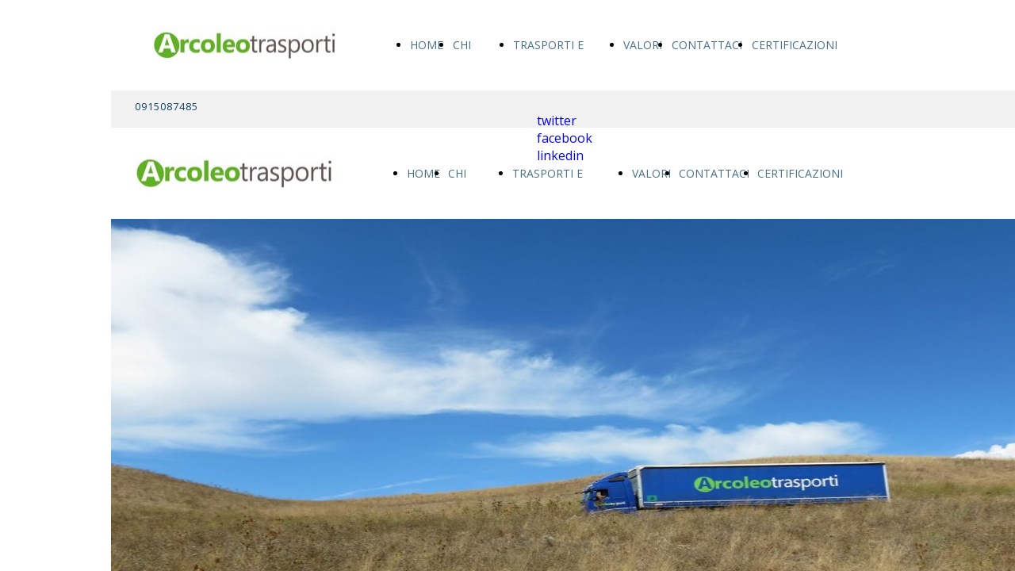

--- FILE ---
content_type: text/html; charset=UTF-8
request_url: https://arcoleotrasporti.com/
body_size: 6475
content:
<!doctype html><html lang="it"> <head><title>Arcoleo trasporti - arcoleotrasporti</title><meta name="description" content="Trasporti Sicilia" /><meta charset="utf-8" /><link rel="preconnect" href="https://static.supersite.aruba.it" crossorigin><link rel="dns-prefetch" href="https://static.supersite.aruba.it/"><link rel="preconnect" href="https://files.supersite.aruba.it"><meta property="og:title" content="Arcoleo trasporti - arcoleotrasporti"/><meta property="og:description" content="Trasporti Sicilia" /><meta name="fragment" content="!"/><meta property="og:site_name" content="arcoleotrasporti"><meta property="og:url" content="https://arcoleotrasporti.com/it/home"/> <meta name="twitter:title" content="Arcoleo trasporti - arcoleotrasporti"/> <meta name="twitter:description" content="Trasporti Sicilia" /> <meta name="robots" content="all" /><meta name="revisit-after" content="10 days" /><meta name="viewport" content="width=1024" /><link rel="stylesheet" href="//editor.supersite.aruba.it/css/animations.css?v=444" /><style>.style_000000001{font-size:14px;font-family:Roboto; color:rgb(119,119,119);} .style_000000002{ font-size:16px; font-family:Roboto; color:rgb(255,255,255);} .style_000000003{ font-size:48px; font-family:Roboto; color:rgb(255,255,255);} .style_000000004{ font-size:16px; font-family:Roboto; color:rgb(33,33,33);} .style_000000006{ font-size:48px; font-family:Roboto; color:rgb(0,0,0);} .style_000000007{ font-size:14px; font-family:Roboto; color:rgb(255,255,255);} .style_000000005{ font-size:22px; font-family:Roboto; color:rgb(33,33,33);}</style><style>#mc5 a, #mc5 a:link, #mc5 a:active, #mc5 a:visited{ color: blue; text-decoration:none; transition: 0.2s all ease-in-out; -webkit-transition: 0.2s all ease-in-out; -moz-transition: 0.2s all ease-in-out; -ms-transition: 0.2s all ease-in-out; } #mc5 a:hover{ color: blue; text-decoration:none;}</style> <link id="fontstyle" href="/fontstyle.css?c=392" rel="stylesheet" /><link href="https://fonts.googleapis.com/css?family=Open+Sans:n,b,i,bi%7CNunito+Sans:n,b,i,bi&display=swap" rel="stylesheet" /> <link href="/public/favicon.png" rel="icon" type="image/x-icon" /><link rel="canonical" href="https://www.arcoleotrasporti.com/"/><style>html{-webkit-text-size-adjust: 100%;}*{ margin:0;}#mc5 h1,#mc5 h2,#mc5 h3,#mc5 h4,#mc5 h5,#mc5 h6{font-weight: 400;}body, #website {font-size: 16px;overflow-x: hidden;overflow-y: hidden;overflow-y:auto;background: #FFFFFF;margin: 0;font-family:'Open Sans',sans-serif; position: absolute; top: 0px; left: 0px; width: 100%; height: 100%; -webkit-overflow-scrolling: touch;}div, span {max-height: 200000px;}.testoc{line-height: 1.2; vertical-align:top;}.testoc span > span > a, .testoc span > font > span > a {display:inline-block}body.flazioNoScroll{overflow: hidden !important;}body *::-webkit-scrollbar { width: 8px;}body *::-webkit-scrollbar-thumb { border-radius: 15px; background: rgba(153, 156, 161, 0.8);}body *::-webkit-scrollbar-track { border-radius: 5px; border: 1px solid rgba(255,255,255,0.1); background: rgba(0,0,0,0.1);} .yscrollbar { position: absolute; top: 0; right: 0; width: 10px; background: red; z-index:30000; -webkit-border-radius: 15px; -moz-border-radius: 15px; border-radius: 15px; /* Background */ background: rgba(0, 0, 0, 0.2); /* Border bottom light */ border-bottom: 1px solid rgba(255, 255, 255, 0.1); /* Inner top shadow */ -moz-box-shadow: inset 0 3px 5px rgba(0, 0, 0, 0.1); -webkit-box-shadow: inset 0 3px 5px rgba(0, 0, 0, 0.1); box-shadow: inset 0 3px 5px rgba(0, 0, 0, 0.1); } .yscroller { background: #bbd; position: relative; top: 0; left: 0; width:100%; height:70px; cursor: pointer; } .yscroller:hover { background: #bbd; position: relative; top: 0; left: 0; cursor: pointer; -webkit-border-radius: 15px; -moz-border-radius: 15px; border-radius: 15px; } .yscroller:active { background: #003399; position: relative; top: 0; left: 0; width:100%; height:70px; cursor: pointer; } body.overflow_recaptha{ height: auto !important; overflow: scroll !important;}div#mc5.popup:after { content: ""; position: fixed; display: block; background: rgba(0,0,0,0.6); width: 100%; height: 100%; top: 0px; left: 0px; z-index: 2000;} </style> <script src="https://static.supersite.aruba.it/cookieb/cb.js"></script> <script> let website_id = 482019; _sckFlazio = []; document.addEventListener("DOMContentLoaded", function() { let flaziocb = new FlazioCB(website_id, false, ''); }); </script> <script>window.requestUri = "?";window.pages_cache = 1;titoloSito = "arcoleotrasporti";function queueCookieFun(fun, type) { if(typeof _sckFlazio !== "undefined") _sckFlazio.push({"script": fun, "type": type}); else{ fun(); } }</script><style type='text/css' id='aruba'> h1,h2,h3,h4,h5,h6 { margin: 0; line-height: 1.2em; padding-bottom: .4em; font-weight: 600; } </style><script type="application/ld+json">{ "@context": "http://schema.org", "@type": "WebSite", "name": "arcoleotrasporti", "url": "http://www.arcoleotrasporti.com"}</script> <link rel="preload" as="script" href="//static.supersite.aruba.it/js/jquery.js"><link rel="preload" as="script" href="//static.supersite.aruba.it/componenti/mainPushHF.js?version='225-204'"><script fetchpriority="high" src="//static.supersite.aruba.it/componenti/mainPushHF.js?version='225-204'"></script><script>window["flazioBasePath"] = "//static.supersite.aruba.it";window["custom_cookie_path"] = "https://static.supersite.aruba.it/cookieb";</script></head><body> <div id="website"> <link rel="stylesheet" href="//arcoleotrasporti.com/customstyle.css"><script src="//flazio.org/componenti/js/jquery.js"></script><div id="aCC5" style="position:absolute; z-index:100; left: 50%; top: 0;"><div id="mc5" style="position:absolute; z-index:150; left: -500px; top: 0px;"><div data-type="element" style="z-index:1;position:absolute; top:0px;left:0px;width:100vw;height:114px"><div class="rettangolo" style="opacity:1;display:block; border-radius:0px;border-width:0px;border-color: #000000; background-color:#FFFFFF; width:100%; height:100%;"></div></div><div data-type="footer" style="z-index:2;position:absolute; top:3396px;left:0px;width:100vw;height:353px"><div class="rettangolo" style="opacity:1;display:block; border-radius:0px;border-width:0px;border-color: #000000; background-color:#97CB50; width:100%; height:100%;"></div></div><div data-type="element" style="z-index:3;position:absolute; top:25px;left:337px;width:639px;height:64px"><div class="show-menu"> </div><ul style="font-size: 14px;font-family: Open Sans;display: flex;" class="nav menu"><li style="line-height:64px;margin-right: 0px;padding-right: 12px;"><a style="color: #486F87;" title="HOME" href="/" >HOME</a></li><li style="line-height:64px;margin-right: 0px;padding-right: 12px;"><a style="color: #486F87;" title="CHI SIAMO" href="/chi-siamo" >CHI SIAMO</a></li><li style="line-height:64px;margin-right: 0px;padding-right: 12px;"><a style="color: #486F87;" title="TRASPORTI E SERVIZI" href="/trasporti" >TRASPORTI E SERVIZI</a></li><li style="line-height:64px;margin-right: 0px;padding-right: 12px;"><a style="color: #486F87;" title="VALORI" href="/servizi" >VALORI</a></li><li style="line-height:64px;margin-right: 0px;padding-right: 12px;"><a style="color: #486F87;" title="CONTATTACI" href="/contattaci" >CONTATTACI</a></li><li style="line-height:64px;margin-right: 0px;padding-right: 12px;"><a style="color: #486F87;" title="CERTIFICAZIONI" href="/" >CERTIFICAZIONI</a><ul><li style="line-height:64px;margin-right: 0px;padding-right: 12px;"><a style="color: #486F87;" title="AREA DOWNLOAD" href="//arcoleotrasporti.com/certificazioni-index" >AREA DOWNLOAD</a></li></ul></li></ul></div><div data-type="element" style="z-index:4;position:absolute; top:36px;left:52px;width:237px;height:43px"><a class="internal" href="/home"><img style="width:237px;height:43px" src="https://files.supersite.aruba.it/media/12899_bb6b176daf75d6f0cb99fac44265da196607cce6.jpeg/v1/w_237,h_0/bb6b176daf75d6f0cb99fac44265da196607cce6.jpg" alt="bb6b176daf75d6f0cb99fac44265da196607cce6" title="bb6b176daf75d6f0cb99fac44265da196607cce6" ></a></div><div data-type="footer" style="z-index:995;position:absolute; top:3476px;left:52px;width:200px;height:42px"><h5 style=" text-align: left;"><span style="line-height:1.38;text-align:left;letter-spacing:normal;font-weight:700;text-shadow:none;" class="style_456086437193857350"> UFFICI </span></h5></div><div data-type="footer" style="z-index:994;position:absolute; top:3476px;left:294px;width:200px;height:42px"><h5 style=" text-align: left;"><span style="line-height:1.38;text-align:left;letter-spacing:normal;font-weight:700;text-shadow:none;" class="style_456086437193857350"> SOCIAL </span></h5></div><div data-type="footer" style="z-index:993;position:absolute; top:3476px;left:537px;width:200px;height:42px"><h5 style=" text-align: left;"><span style="line-height:1.38;text-align:left;letter-spacing:normal;font-weight:700;text-shadow:none;" class="style_456086437193857350"> EMAIL </span></h5></div><div data-type="footer" style="z-index:992;position:absolute; top:3476px;left:780px;width:200px;height:42px"><h5 style=" text-align: left;"><span style="line-height:1.38;text-align:left;letter-spacing:normal;font-weight:700;text-shadow:none;" class="style_456086437193857350"> SEDE LEGALE </span></h5></div><div data-type="element" style="z-index:9;position:absolute; top:114px;left:0px;width:100vw;height:161px"><div class="rettangolo" style="opacity:1;display:block; border-radius:0px;border-width:0px;border-color: #000000; background-color:#FFFFFF; width:100%; height:100%;"></div></div><div data-type="element" style="z-index:10;position:absolute; top:114px;left:0px;width:100vw;height:47px"><div class="rettangolo" style="opacity:1;display:block; border-radius:0px;border-width:0px;border-color: #000000; background-color:#F2F2F2; width:100%; height:100%;"></div></div><div data-type="element" style="z-index:11;position:absolute; top:119px;left:537px;width:469px;height:37px"><br><span itemscope itemtype="http://schema.org/Organization"><link itemprop="url" href="https://arcoleotrasporti.com"><a itemprop="sameAs" href="https://twitter.com/@Arcoleot">twitter</a><br><a itemprop="sameAs" href="https://www.facebook.com/Arcoleo-trasporti-109598364786699">facebook</a><br><a itemprop="sameAs" href="https://www.linkedin.com/company/arcoleotrasportisrl">linkedin</a><br></span></div><div data-type="footer" style="z-index:988;position:absolute; top:3515px;left:52px;width:200px;height:83px"><p style="text-align:start;" class="style_1996479624397296450"><span style="line-height:1.82;text-align:start;letter-spacing:normal;font-weight:400;text-shadow:none;" class="style_2395970965683439575"> <span style="line-height:1.76;text-align:start;letter-spacing:normal;font-weight:400;text-shadow:none;" class="style_16058556919230675">Via Emanuele Paternò, 9</span><br><span style="line-height:1.76;text-align:start;letter-spacing:normal;font-weight:400;text-shadow:none;" class="style_16058556919230675">90124 Palermo</span> </span></p></div><div data-type="footer" style="z-index:13;position:absolute; top:3515px;left:294px;width:205px;height:41px"><br><span itemscope itemtype="http://schema.org/Organization"><link itemprop="url" href="https://arcoleotrasporti.com"><a itemprop="sameAs" href="https://twitter.com/@Arcoleot">twitter</a><br><a itemprop="sameAs" href="https://www.facebook.com/Arcoleo-trasporti-109598364786699">facebook</a><br><a itemprop="sameAs" href="https://www.linkedin.com/company/arcoleotrasportisrl">linkedin</a><br></span></div><div data-type="footer" style="z-index:986;position:absolute; top:3515px;left:537px;width:200px;height:83px"><p style="text-align:left;" class="style_1996479624397296450"><span style="text-align:left;" class="style_1996479624397296450"><span style="text-align:left;line-height:1.76;letter-spacing:normal;font-weight:400;text-shadow:none;" class="style_2395970965683439575"></span><span style="text-align:left;line-height:1.76;letter-spacing:normal;font-weight:400;text-shadow:none;" class="style_299960054605844775"><a class="style_299960054605844775" href="mailto:info@arcoleotrasporti.com" style="line-height:1.82;text-align:left;letter-spacing:normal;font-weight:400;text-shadow:none;"><span style="line-height:1.82;text-align:left;letter-spacing:normal;font-weight:400;text-shadow:none;" class="style_299960054605844775">info@arcoleotrasporti.com </span></a></span></span></p></div><div data-type="footer" style="z-index:985;position:absolute; top:3515px;left:780px;width:200px;height:146px"><p style="text-align:left;" class="style_1996479624397296450"><span style="text-align:left;line-height:1.76;letter-spacing:normal;font-weight:400;text-shadow:none;" class="style_2395970965683439575"></span><span style="text-align:left;line-height:1.76;letter-spacing:normal;font-weight:400;text-shadow:none;" class="style_2395970965683439575"></span><span class="style_2395970965683439575" style="line-height:1.82;text-align:left;letter-spacing:normal;font-weight:400;text-shadow:none;"> </span></p><p class="style_299960054605844775" style="line-height:1.82;text-align:left;letter-spacing:normal;font-weight:400;text-shadow:none;"><span style="line-height:1.82;text-align:left;letter-spacing:normal;font-weight:400;text-shadow:none;" class="style_299960054605844775">Viale della Regione Siciliana,1325</span></p><p> </p><p class="style_299960054605844775" style="line-height:1.82;text-align:left;letter-spacing:normal;font-weight:400;text-shadow:none;"><span style="line-height:1.82;text-align:left;letter-spacing:normal;font-weight:400;text-shadow:none;" class="style_299960054605844775">90135 - Palermo</span></p><p> </p><p class="style_299960054605844775" style="line-height:1.82;text-align:left;letter-spacing:normal;font-weight:400;text-shadow:none;"><span style="line-height:1.82;text-align:left;letter-spacing:normal;font-weight:400;text-shadow:none;" class="style_299960054605844775">P.IVA 06084210829</span></p><p> </p><p></p></div><div data-type="element" style="z-index:984;position:absolute; top:122px;left:30px;width:464px;height:51px"><p style="text-align:start;" class="style_1996479624397296450"><span style="text-align:start;line-height:2;letter-spacing:1px;font-weight:400;text-shadow:none;" class="style_536173065490672500"><a class="style_536173065490672500" href="tel:0915087485 " style="line-height:1.92;text-align:start;letter-spacing:1px;font-weight:400;text-shadow:none;"><span style="line-height:2;text-align:start;letter-spacing:1px;font-weight:400;text-shadow:none;" class="style_536173065490672500">0915087485 </span></a></span></p></div><div data-type="element" style="z-index:17;position:absolute; top:182px;left:333px;width:664px;height:74px"><div class="show-menu"> </div><ul style="font-size: 14px;font-family: Open Sans;display: flex;" class="nav menu"><li style="line-height:74px;margin-right: 0px;padding-right: 10px;"><a style="color: #486F87;" title="HOME" href="/" >HOME</a></li><li style="line-height:74px;margin-right: 0px;padding-right: 10px;"><a style="color: #486F87;" title="CHI SIAMO" href="/chi-siamo" >CHI SIAMO</a></li><li style="line-height:74px;margin-right: 0px;padding-right: 10px;"><a style="color: #486F87;" title="TRASPORTI E SERVIZI" href="/trasporti" >TRASPORTI E SERVIZI</a></li><li style="line-height:74px;margin-right: 0px;padding-right: 10px;"><a style="color: #486F87;" title="VALORI" href="/servizi" >VALORI</a></li><li style="line-height:74px;margin-right: 0px;padding-right: 10px;"><a style="color: #486F87;" title="CONTATTACI" href="/contattaci" >CONTATTACI</a></li><li style="line-height:74px;margin-right: 0px;padding-right: 10px;"><a style="color: #486F87;" title="CERTIFICAZIONI" href="/" >CERTIFICAZIONI</a><ul><li style="line-height:74px;margin-right: 0px;padding-right: 10px;"><a style="color: #486F87;" title="AREA DOWNLOAD" href="//arcoleotrasporti.com/certificazioni-index" >AREA DOWNLOAD</a></li></ul></li></ul></div><div data-type="element" style="z-index:18;position:absolute; top:196px;left:30px;width:255px;height:46px"><a class="internal" href="/home"><img style="width:255px;height:46px" src="https://files.supersite.aruba.it/media/12899_bb6b176daf75d6f0cb99fac44265da196607cce6.jpeg/v1/w_255,h_0/bb6b176daf75d6f0cb99fac44265da196607cce6.jpg" alt="bb6b176daf75d6f0cb99fac44265da196607cce6" title="bb6b176daf75d6f0cb99fac44265da196607cce6" ></a></div><div data-type="footer" style="z-index:981;position:absolute; top:3650px;left:52px;width:928px;height:51px"><p style="line-height:1.82;text-align:center;letter-spacing:normal;font-weight:400;text-shadow:none;" class="style_299960054605844775"><span style="line-height:1.82;text-align:center;letter-spacing:normal;font-weight:400;text-shadow:none;" class="style_299960054605844775"> © Arcoleo trasporti s.r.l. Copyright 2021. All Rights Reserved. - P.iva 06084210829 </span></p></div><div data-type="element" style="z-index:20;position:absolute; top:276px;left:0px;width:100vw;height:700px"><div class="rettangolo" style="opacity:1;display:block; border-radius:0px;border-width:0px;border-color: #000000; background-color:#0B3F5F; width:100%; height:100%;"></div></div><div data-type="element" style="z-index:21;position:absolute; top:276px;left:0px;width:100vw;height:700px"><img style="position:absolute; width:100vw;height:700px" src="https://files.supersite.aruba.it/media/12899_d9144578df1a62cf6482bc4630c3e37c1ade2bdb.jpeg/v1/w_0,h_700/d9144578df1a62cf6482bc4630c3e37c1ade2bdb.jpg" alt="d9144578df1a62cf6482bc4630c3e37c1ade2bdb" title="d9144578df1a62cf6482bc4630c3e37c1ade2bdb" ></div><div data-type="footer" style="z-index:978;position:absolute; top:3697px;left:52px;width:928px;height:43px"><p style="text-align:center;" class="style_1996479624397296450"><span style="text-align:center;" class="style_1996479624397296450"><span style="text-align:center;line-height:1.47;letter-spacing:normal;font-weight:400;text-shadow:none;" class="style_3132193057705692375"><a href="privacy-policy" style="line-height:1.47;text-align:center;letter-spacing:normal;font-weight:400;text-shadow:none;" class="style_3132193057705692375"><span style="line-height:1.47;text-align:center;letter-spacing:normal;font-weight:400;text-shadow:none;" class="style_3132193057705692375">Privacy</span></a></span><span style="text-align:center;line-height:1.47;letter-spacing:normal;font-weight:400;text-shadow:none;" class="style_3132193057705692375"><a href="cookie-policy" style="line-height:1.47;text-align:center;letter-spacing:normal;font-weight:400;text-shadow:none;" class="style_3132193057705692375"><span style="line-height:1.47;text-align:center;letter-spacing:normal;font-weight:400;text-shadow:none;" class="style_3132193057705692375">Cookie</span></a></span></span></p></div><div data-type="element" style="z-index:977;position:absolute; top:797px;left:227px;width:577px;height:82px"><h1 style=" text-align: center;"><span style="line-height:1.07;text-align:center;letter-spacing:normal;font-weight:700;text-shadow:none;" class="style_1260456783809378175"> </span><span style="line-height:1;text-align:center;letter-spacing:normal;font-weight:700;text-shadow:none;" class="style_2880147961095759375">La Sicilia è più vicina</span><span style="line-height:1.07;text-align:center;letter-spacing:normal;font-weight:700;text-shadow:none;" class="style_1260456783809378175"> </span></h1></div><div data-type="element" style="z-index:976;position:absolute; top:859px;left:227px;width:577px;height:57px"><p style="text-align:center;" class="style_1996479624397296450"><span style="line-height:1.85;text-align:center;letter-spacing:normal;font-weight:400;text-shadow:none;" class="style_1315791137940041700">Consegne in 24 ore dal nord Italia alla Sicilia</span></p></div><div data-type="element" style="z-index:25;position:absolute; top:976px;left:0px;width:100vw;height:395px"><div class="rettangolo" style="opacity:1;display:block; border-radius:0px;border-width:0px;border-color: #000000; background-color:#FFFFFF; width:100%; height:100%;"></div></div><div data-type="element" style="z-index:974;position:absolute; top:1056px;left:52px;width:928px;height:66px"><h2 style=" text-align: center;"><span style="line-height:1.1;text-align:center;letter-spacing:normal;font-weight:600;text-shadow:none;" class="style_116638566225485325"> Il nostro core business </span></h2></div><div data-type="element" style="z-index:973;position:absolute; top:1102px;left:52px;width:928px;height:209px"><p style="line-height:1.82;text-align:center;letter-spacing:normal;font-weight:400;text-shadow:none;" class="style_313012064695295775"><span style="line-height:1.82;text-align:center;letter-spacing:normal;font-weight:400;text-shadow:none;" class="style_313012064695295775"> Eseguiamo, con rapidità e in totale sicurezza, trasporti a carichi <span style="text-align:center;line-height:1.76;letter-spacing:normal;font-weight:700;text-shadow:none;" class="style_313012064695295775"><strong style="line-height:1.82;text-align:center;letter-spacing:normal;font-weight:700;text-shadow:none;" class="style_313012064695295775">parziali </strong></span>e a carichi <span style="text-align:center;line-height:1.76;letter-spacing:normal;font-weight:700;text-shadow:none;" class="style_313012064695295775"><strong style="line-height:1.82;text-align:center;letter-spacing:normal;font-weight:700;text-shadow:none;" class="style_313012064695295775">completi dal nord Italia alla Sicilia&nbsp; sfruttando sistemi di <strong style="line-height:1.76;text-align:center;letter-spacing:normal;font-weight:900;text-shadow:none;" class="style_313012064695295775">trasporto</strong>&nbsp;e <strong style="line-height:1.76;text-align:center;letter-spacing:normal;font-weight:900;text-shadow:none;" class="style_313012064695295775">logistica</strong>&nbsp;<strong style="line-height:1.76;text-align:center;letter-spacing:normal;font-weight:900;text-shadow:none;" class="style_313012064695295775">integrati</strong>&nbsp;e <strong style="line-height:1.76;text-align:center;letter-spacing:normal;font-weight:900;text-shadow:none;" class="style_313012064695295775">multimodali.&nbsp;</strong></strong></span> Siamo specializzati soprattutto nel trasporto di alimentari destinati alla <span style="text-align:center;line-height:1.76;letter-spacing:normal;font-weight:700;text-shadow:none;" class="style_313012064695295775"><strong style="line-height:1.82;text-align:center;letter-spacing:normal;font-weight:700;text-shadow:none;" class="style_313012064695295775">GDO </strong></span>e al circuito <span style="text-align:center;line-height:1.76;letter-spacing:normal;font-weight:700;text-shadow:none;" class="style_313012064695295775"><strong style="line-height:1.82;text-align:center;letter-spacing:normal;font-weight:700;text-shadow:none;" class="style_313012064695295775">Horeca.</strong></span></span></p><p style="line-height:1.82;text-align:center;letter-spacing:normal;font-weight:400;text-shadow:none;" class="style_313012064695295775"><span style="line-height:1.82;text-align:center;letter-spacing:normal;font-weight:400;text-shadow:none;" class="style_313012064695295775"> Effettuiamo anche<span style="text-align:center;line-height:1.76;letter-spacing:normal;font-weight:700;text-shadow:none;" class="style_313012064695295775"><strong style="line-height:1.82;text-align:center;letter-spacing:normal;font-weight:700;text-shadow:none;" class="style_313012064695295775"> trasporti a Temperatura controllata,&nbsp;&nbsp;trasporti in&nbsp;<strong style="line-height:1.76;text-align:center;letter-spacing:normal;font-weight:700;text-shadow:none;" class="style_313012064695295775">ADR, trasporto di rifiuti.</strong></strong></span></span></p><p></p><p></p></div><div data-type="element" style="z-index:28;position:absolute; top:1371px;left:0px;width:100vw;height:56px"><div class="rettangolo" style="opacity:1;display:block; border-radius:0px;border-width:0px;border-color: #000000; background-color:#FFFFFF; width:100%; height:100%;"></div></div><div data-type="element" style="z-index:29;position:absolute; top:1382px;left:52px;width:923px;height:2px"></div><div data-type="element" style="z-index:30;position:absolute; top:1427px;left:0px;width:100vw;height:573px"><div class="rettangolo" style="opacity:1;display:block; border-radius:0px;border-width:0px;border-color: #000000; background-color:#FFFFFF; width:100%; height:100%;"></div></div><div data-type="element" style="z-index:31;position:absolute; top:1427px;left:0px;width:513px;height:526px"><img style="position:absolute; width:513px;height:526px" src="https://files.supersite.aruba.it/media/12899_9d241b8e425068600f56a4a374d32f3ed950ea30.jpeg/v1/w_0,h_526/9d241b8e425068600f56a4a374d32f3ed950ea30.jpg" alt="9d241b8e425068600f56a4a374d32f3ed950ea30" title="9d241b8e425068600f56a4a374d32f3ed950ea30" ></div><div data-type="element" style="z-index:32;position:absolute; top:1427px;left:0px;width:100vw;height:526px"><div class="rettangolo" style="opacity:1;display:block; border-radius:0px;border-width:0px;border-color: #0B3F5F; background-color:#FFFFFF; width:100%; height:100%;"></div></div><div data-type="element" style="z-index:967;position:absolute; top:1457px;left:528px;width:398px;height:132px"><h3 style=" text-align: left;"><span style="line-height:1.16;text-align:left;letter-spacing:normal;font-weight:600;text-shadow:none;" class="style_2281949540526344775"> Verso un futuro sostenibile </span></h3></div><div data-type="element" style="z-index:34;position:absolute; top:1484px;left:19px;width:485px;height:370px"><img style="position:absolute; width:485px;height:370px" src="https://files.supersite.aruba.it/media/12899_9d241b8e425068600f56a4a374d32f3ed950ea30.jpeg/v1/w_485,h_0/9d241b8e425068600f56a4a374d32f3ed950ea30.jpg" alt="9d241b8e425068600f56a4a374d32f3ed950ea30" title="9d241b8e425068600f56a4a374d32f3ed950ea30" ></div><div data-type="element" style="z-index:965;position:absolute; top:1552px;left:532px;width:398px;height:334px"><p style="text-align:left;line-height:1.82;letter-spacing:normal;font-weight:400;text-shadow:none;" class="style_313012064695295775"><span style="text-align:left;line-height:1.82;letter-spacing:normal;font-weight:400;text-shadow:none;" class="style_313012064695295775">La <strong style="line-height:1.76;text-align:left;letter-spacing:normal;font-weight:700;text-shadow:none;" class="style_313012064695295775">Arcoleo trasporti </strong>sfrutta l'intermodalità marittima per collegare il nord Italia all'Isola siciliana; <strong style="line-height:1.76;text-align:left;letter-spacing:normal;font-weight:700;text-shadow:none;" class="style_313012064695295775">riduciamo</strong>&nbsp;così la <strong style="line-height:1.76;text-align:left;letter-spacing:normal;font-weight:700;text-shadow:none;" class="style_313012064695295775">percorrenza</strong>&nbsp;<strong style="line-height:1.76;text-align:left;letter-spacing:normal;font-weight:700;text-shadow:none;" class="style_313012064695295775">media</strong>&nbsp;su strada dei Tir della nostra flotta. Otteniamo cosi una <strong style="line-height:1.76;text-align:left;letter-spacing:normal;font-weight:700;text-shadow:none;" class="style_313012064695295775">tempistica</strong>&nbsp;molto <strong style="line-height:1.76;text-align:left;letter-spacing:normal;font-weight:700;text-shadow:none;" class="style_313012064695295775">affidabile</strong>&nbsp;e <strong style="line-height:1.76;text-align:left;letter-spacing:normal;font-weight:700;text-shadow:none;" class="style_313012064695295775">precisa</strong>&nbsp;sulle consegne delle merci e un <strong style="line-height:1.76;text-align:left;letter-spacing:normal;font-weight:700;text-shadow:none;" class="style_313012064695295775">impatto ambientale</strong>&nbsp;enormemente ridotto.<br>Il <strong style="line-height:1.76;text-align:left;letter-spacing:normal;font-weight:700;text-shadow:none;" class="style_313012064695295775">parco</strong>&nbsp;<strong style="line-height:1.76;text-align:left;letter-spacing:normal;font-weight:700;text-shadow:none;" class="style_313012064695295775">mezzi</strong>&nbsp;dell’Azienda è costantemente <strong style="line-height:1.76;text-align:left;letter-spacing:normal;font-weight:700;text-shadow:none;" class="style_313012064695295775">aggiornato</strong>&nbsp;e sempre dotato di mezzi di <strong style="line-height:1.76;text-align:left;letter-spacing:normal;font-weight:700;text-shadow:none;" class="style_313012064695295775">ultima generazione</strong> EURO 6.</span></p></div><div data-type="element" style="z-index:36;position:absolute; top:1980px;left:0px;width:100vw;height:2px"></div><div data-type="element" style="z-index:37;position:absolute; top:2000px;left:0px;width:100vw;height:673px"><div class="rettangolo" style="opacity:1;display:block; border-radius:0px;border-width:0px;border-color: #000000; background-color:#FFFFFF; width:100%; height:100%;"></div></div><div data-type="element" style="z-index:962;position:absolute; top:2025px;left:52px;width:928px;height:66px"><h2 style=" text-align: center;"><span style="line-height:1.1;text-align:center;letter-spacing:normal;font-weight:600;text-shadow:none;" class="style_116638566225485325"> I nostri mezzi al Vostro servizio </span></h2></div><div data-type="element" style="z-index:39;position:absolute; top:2111px;left:52px;width:275px;height:207px"><img style="position:absolute; width:275px;height:207px" src="https://files.supersite.aruba.it/media/12899_8e08a5c1d8cd776665947009c68ee4013136455a.jpeg/v1/w_275,h_0/8e08a5c1d8cd776665947009c68ee4013136455a.jpg" alt="8e08a5c1d8cd776665947009c68ee4013136455a" title="8e08a5c1d8cd776665947009c68ee4013136455a" ></div><div data-type="element" style="z-index:40;position:absolute; top:2111px;left:375px;width:275px;height:207px"><img style="position:absolute; width:275px;height:207px" src="https://files.supersite.aruba.it/media/12899_71add071c3d86ea8c9845ec11aa4773bc75784f2.jpeg/v1/w_275,h_0/71add071c3d86ea8c9845ec11aa4773bc75784f2.jpg" alt="71add071c3d86ea8c9845ec11aa4773bc75784f2" title="71add071c3d86ea8c9845ec11aa4773bc75784f2" ></div><div data-type="element" style="z-index:41;position:absolute; top:2111px;left:699px;width:275px;height:207px"><img style="position:absolute; width:275px;height:207px" src="https://files.supersite.aruba.it/media/12899_43b6f4bfea8177ca5e291ce59e3fa18df749b28d.jpeg/v1/w_275,h_0/43b6f4bfea8177ca5e291ce59e3fa18df749b28d.jpg" alt="43b6f4bfea8177ca5e291ce59e3fa18df749b28d" title="43b6f4bfea8177ca5e291ce59e3fa18df749b28d" ></div><div data-type="element" style="z-index:42;position:absolute; top:2111px;left:52px;width:276px;height:207px"><div class="show-menu"> </div><ul style="font-size: 0px;font-family: Open Sans;" class="nav menu"><li style="line-height:207px;"><a style="color: #0B3F5F;" title=" " href="https://files.supersite.aruba.it/media/12899_8e08a5c1d8cd776665947009c68ee4013136455a.jpeg" > </a></li></ul></div><div data-type="element" style="z-index:43;position:absolute; top:2111px;left:375px;width:276px;height:207px"><div class="show-menu"> </div><ul style="font-size: 0px;font-family: Open Sans;" class="nav menu"><li style="line-height:207px;"><a style="color: #0B3F5F;" title=" " href="https://files.supersite.aruba.it/media/12899_71add071c3d86ea8c9845ec11aa4773bc75784f2.jpeg" > </a></li></ul></div><div data-type="element" style="z-index:44;position:absolute; top:2111px;left:699px;width:276px;height:207px"><div class="show-menu"> </div><ul style="font-size: 0px;font-family: Open Sans;" class="nav menu"><li style="line-height:207px;"><a style="color: #0B3F5F;" title=" " href="https://files.supersite.aruba.it/media/12899_43b6f4bfea8177ca5e291ce59e3fa18df749b28d.jpeg" > </a></li></ul></div><div data-type="element" style="z-index:955;position:absolute; top:2334px;left:52px;width:280px;height:82px"><h4 style=" text-align: left;"><span style="line-height:1.25;text-align:left;letter-spacing:normal;font-weight:600;text-shadow:none;" class="style_1826642103360174825"> Semirimorchi centinati h 2,75m </span></h4></div><div data-type="element" style="z-index:954;position:absolute; top:2334px;left:375px;width:280px;height:82px"><h4 style=" text-align: left;"><span style="line-height:1.25;text-align:left;letter-spacing:normal;font-weight:600;text-shadow:none;" class="style_1826642103360174825"> Semirimorchi isotermici / frigo </span></h4></div><div data-type="element" style="z-index:953;position:absolute; top:2334px;left:699px;width:280px;height:82px"><h4 style=" text-align: left;"><span style="line-height:1.25;text-align:left;letter-spacing:normal;font-weight:600;text-shadow:none;" class="style_1826642103360174825"> Motrici frigo/isotermiche con sponda </span></h4></div><div data-type="element" style="z-index:952;position:absolute; top:2396px;left:52px;width:280px;height:146px"><p style="line-height:1.82;text-align:left;letter-spacing:normal;font-weight:400;text-shadow:none;" class="style_313012064695295775"><span style="line-height:1.82;text-align:left;letter-spacing:normal;font-weight:400;text-shadow:none;" class="style_313012064695295775"> Trasporto di merci (anche in regime ADR) con centinati lineari tradizionali con altezza utile fino a 2,75 m. </span></p></div><div data-type="element" style="z-index:951;position:absolute; top:2396px;left:375px;width:280px;height:272px"><p style="line-height:1.82;text-align:left;letter-spacing:normal;font-weight:400;text-shadow:none;" class="style_313012064695295775"><span style="line-height:1.82;text-align:left;letter-spacing:normal;font-weight:400;text-shadow:none;" class="style_313012064695295775"> Trasporto di merci con mezzo isotermico di prodotti alimentari non deperibile ma che richiedono il mantenimento della temperatura ambiente e con mezzo frigo per garantire il trasporto a temperatura controllata delle merci deperibili </span></p></div><div data-type="element" style="z-index:950;position:absolute; top:2396px;left:699px;width:280px;height:146px"><p style="line-height:1.82;text-align:left;letter-spacing:normal;font-weight:400;text-shadow:none;" class="style_313012064695295775"><span style="line-height:1.82;text-align:left;letter-spacing:normal;font-weight:400;text-shadow:none;" class="style_313012064695295775"> Distribuzione di prodotti alimentari (e non solo) in tutta la Sicilia presso GDO, HORECA e piccoli distributori locali. </span></p></div><div data-type="element" style="z-index:51;position:absolute; top:2673px;left:0px;width:100vw;height:259px"><div class="rettangolo" style="opacity:1;display:block; border-radius:0px;border-width:0px;border-color: #000000; background-color:#FFFFFF; width:100%; height:100%;"></div></div><div data-type="element" style="z-index:948;position:absolute; top:2673px;left:52px;width:928px;height:66px"><h2 style=" text-align: center;"><span style="line-height:1.1;text-align:center;letter-spacing:normal;font-weight:600;text-shadow:none;" class="style_116638566225485325"> Come e dove trovarci </span></h2></div><div data-type="element" style="z-index:53;position:absolute; top:2759px;left:169px;width:40px;height:32px"><a class="external2" href="https://s3-eu-west-1.amazonaws.com/basekit-product/Image+Sets/icons/icon-address.svg"><img style="width:40px;height:32px" src="https://files.supersite.aruba.it/media/12899_5796bcd04f26ef5e42fcda70c230822aed832fb2.svg" alt="105318.svg" title="105318.svg" ></a></div><div data-type="element" style="z-index:54;position:absolute; top:2759px;left:493px;width:39px;height:32px"><a class="external2" href="https://s3-eu-west-1.amazonaws.com/basekit-product/Image+Sets/icons/icon-email.svg"><img style="width:39px;height:32px" src="https://files.supersite.aruba.it/media/12899_ec362b97a26f4b8fc4f0b48c88486db2c298dd5e.svg" alt="872389.svg" title="872389.svg" ></a></div><div data-type="element" style="z-index:55;position:absolute; top:2759px;left:818px;width:37px;height:36px"><a class="external2" href="https://s3-eu-west-1.amazonaws.com/basekit-product/Image+Sets/icons/icon-phone.svg"><img style="width:37px;height:36px" src="https://files.supersite.aruba.it/media/12899_49b1899d78d2e13953521cb5b7d1c32d65a8890e.svg" alt="744360.svg" title="744360.svg" ></a></div><div data-type="element" style="z-index:944;position:absolute; top:2815px;left:52px;width:280px;height:49px"><h6 style=" text-align: center;"><span style="line-height:1.42;text-align:center;letter-spacing:normal;font-weight:600;text-shadow:none;" class="style_703261907431999950"> Indirizzo uffici </span></h6></div><div data-type="element" style="z-index:943;position:absolute; top:2815px;left:375px;width:280px;height:49px"><h6 style=" text-align: center;"><span style="line-height:1.42;text-align:center;letter-spacing:normal;font-weight:600;text-shadow:none;" class="style_703261907431999950"> Email </span></h6></div><div data-type="element" style="z-index:942;position:absolute; top:2819px;left:699px;width:280px;height:49px"><h6 style=" text-align: center;"><span style="line-height:1.42;text-align:center;letter-spacing:normal;font-weight:600;text-shadow:none;" class="style_703261907431999950"> Telefono </span></h6></div><div data-type="element" style="z-index:941;position:absolute; top:2844px;left:52px;width:280px;height:83px"><p style="text-align:center;" class="style_1996479624397296450"><span style="text-align:center;line-height:1.76;letter-spacing:normal;font-weight:400;text-shadow:none;" class="style_2395970965683439575"></span><span style="text-align:center;line-height:1.76;letter-spacing:normal;font-weight:400;text-shadow:none;" class="style_2395970965683439575"></span><span class="style_2395970965683439575" style="line-height:1.82;text-align:center;letter-spacing:normal;font-weight:400;text-shadow:none;"> </span></p><p class="style_313012064695295775" style="line-height:1.82;text-align:center;letter-spacing:normal;font-weight:400;text-shadow:none;"><span style="line-height:1.82;text-align:center;letter-spacing:normal;font-weight:400;text-shadow:none;" class="style_313012064695295775">Via Emanuele Paternò, 9</span></p><p> </p><p class="style_313012064695295775" style="line-height:1.82;text-align:center;letter-spacing:normal;font-weight:400;text-shadow:none;"><span style="line-height:1.82;text-align:center;letter-spacing:normal;font-weight:400;text-shadow:none;" class="style_313012064695295775">90124 - Palermo</span></p><p> </p><p></p></div><div data-type="element" style="z-index:940;position:absolute; top:2844px;left:375px;width:280px;height:51px"><p style="text-align:center;" class="style_1996479624397296450"><span style="text-align:center;" class="style_1996479624397296450"><span style="text-align:center;line-height:1.76;letter-spacing:normal;font-weight:400;text-shadow:none;" class="style_2395970965683439575"></span><span style="text-align:center;line-height:1.76;letter-spacing:normal;font-weight:400;text-shadow:none;" class="style_313012064695295775"><a class="style_313012064695295775" href="mailto:info@arcoleotrasporti.com" style="line-height:1.82;text-align:center;letter-spacing:normal;font-weight:400;text-shadow:none;"><span style="line-height:1.82;text-align:center;letter-spacing:normal;font-weight:400;text-shadow:none;" class="style_313012064695295775">info@arcoleotrasporti.com</span></a></span></span></p></div><div data-type="element" style="z-index:61;position:absolute; top:2848px;left:699px;width:275px;height:31px"><div class="show-menu"> </div><ul style="font-size: 17px;font-family: Open Sans;" class="nav menu"><li style="line-height:31px;"><a style="color: #0B3F5F;" title=" 0915087485 " href="/tel:+390915087485" > 0915087485 </a></li></ul></div><div data-type="element" style="z-index:62;position:absolute; top:2931px;left:0px;width:100vw;height:111px"><div class="rettangolo" style="opacity:1;display:block; border-radius:0px;border-width:0px;border-color: #000000; background-color:#FFFFFF; width:100%; height:100%;"></div></div><div data-type="element" style="z-index:63;position:absolute; top:2943px;left:52px;width:923px;height:2px"></div><div data-type="element" style="z-index:64;position:absolute; top:3043px;left:0px;width:100vw;height:353px"><div class="rettangolo" style="opacity:1;display:block; border-radius:0px;border-width:0px;border-color: #000000; background-color:#97CB50; width:100%; height:100%;"></div></div><div data-type="element" style="z-index:935;position:absolute; top:3123px;left:52px;width:200px;height:42px"><h5 style=" text-align: left;"><span style="line-height:1.38;text-align:left;letter-spacing:normal;font-weight:700;text-shadow:none;" class="style_456086437193857350"> UFFICI </span></h5></div><div data-type="element" style="z-index:934;position:absolute; top:3123px;left:294px;width:200px;height:42px"><h5 style=" text-align: left;"><span style="line-height:1.38;text-align:left;letter-spacing:normal;font-weight:700;text-shadow:none;" class="style_456086437193857350"> SOCIAL </span></h5></div><div data-type="element" style="z-index:933;position:absolute; top:3123px;left:537px;width:200px;height:42px"><h5 style=" text-align: left;"><span style="line-height:1.38;text-align:left;letter-spacing:normal;font-weight:700;text-shadow:none;" class="style_456086437193857350"> EMAIL </span></h5></div><div data-type="element" style="z-index:932;position:absolute; top:3123px;left:780px;width:200px;height:42px"><h5 style=" text-align: left;"><span style="line-height:1.38;text-align:left;letter-spacing:normal;font-weight:700;text-shadow:none;" class="style_456086437193857350"> SEDE LEGALE </span></h5></div><div data-type="element" style="z-index:931;position:absolute; top:3161px;left:52px;width:200px;height:83px"><p style="text-align:start;" class="style_1996479624397296450"><span style="line-height:1.82;text-align:start;letter-spacing:normal;font-weight:400;text-shadow:none;" class="style_2395970965683439575"> <span style="line-height:1.76;text-align:start;letter-spacing:normal;font-weight:400;text-shadow:none;" class="style_16058556919230675">Via Emanuele Paternò, 9</span><br><span style="line-height:1.76;text-align:start;letter-spacing:normal;font-weight:400;text-shadow:none;" class="style_16058556919230675">90124 Palermo</span> </span></p></div><div data-type="element" style="z-index:70;position:absolute; top:3161px;left:294px;width:205px;height:41px"><br><span itemscope itemtype="http://schema.org/Organization"><link itemprop="url" href="https://arcoleotrasporti.com"><a itemprop="sameAs" href="https://twitter.com/@Arcoleot">twitter</a><br><a itemprop="sameAs" href="https://www.facebook.com/Arcoleo-trasporti-109598364786699">facebook</a><br><a itemprop="sameAs" href="https://www.linkedin.com/company/arcoleotrasportisrl">linkedin</a><br></span></div><div data-type="element" style="z-index:929;position:absolute; top:3161px;left:537px;width:200px;height:83px"><p style="text-align:left;" class="style_1996479624397296450"><span style="text-align:left;" class="style_1996479624397296450"><span style="text-align:left;line-height:1.76;letter-spacing:normal;font-weight:400;text-shadow:none;" class="style_2395970965683439575"></span><span style="text-align:left;line-height:1.76;letter-spacing:normal;font-weight:400;text-shadow:none;" class="style_299960054605844775"><a class="style_299960054605844775" href="mailto:info@arcoleotrasporti.com" style="line-height:1.82;text-align:left;letter-spacing:normal;font-weight:400;text-shadow:none;"><span style="line-height:1.82;text-align:left;letter-spacing:normal;font-weight:400;text-shadow:none;" class="style_299960054605844775">info@arcoleotrasporti.com </span></a></span></span></p></div><div data-type="element" style="z-index:928;position:absolute; top:3161px;left:780px;width:200px;height:146px"><p style="text-align:left;" class="style_1996479624397296450"><span style="text-align:left;line-height:1.76;letter-spacing:normal;font-weight:400;text-shadow:none;" class="style_2395970965683439575"></span><span style="text-align:left;line-height:1.76;letter-spacing:normal;font-weight:400;text-shadow:none;" class="style_2395970965683439575"></span><span class="style_2395970965683439575" style="line-height:1.82;text-align:left;letter-spacing:normal;font-weight:400;text-shadow:none;"> </span></p><p class="style_299960054605844775" style="line-height:1.82;text-align:left;letter-spacing:normal;font-weight:400;text-shadow:none;"><span style="line-height:1.82;text-align:left;letter-spacing:normal;font-weight:400;text-shadow:none;" class="style_299960054605844775">Viale della Regione Siciliana,1325</span></p><p> </p><p class="style_299960054605844775" style="line-height:1.82;text-align:left;letter-spacing:normal;font-weight:400;text-shadow:none;"><span style="line-height:1.82;text-align:left;letter-spacing:normal;font-weight:400;text-shadow:none;" class="style_299960054605844775">90135 - Palermo</span></p><p> </p><p class="style_299960054605844775" style="line-height:1.82;text-align:left;letter-spacing:normal;font-weight:400;text-shadow:none;"><span style="line-height:1.82;text-align:left;letter-spacing:normal;font-weight:400;text-shadow:none;" class="style_299960054605844775">P.IVA 06084210829</span></p><p> </p><p></p></div><div data-type="element" style="z-index:927;position:absolute; top:3297px;left:52px;width:928px;height:51px"><p style="line-height:1.82;text-align:center;letter-spacing:normal;font-weight:400;text-shadow:none;" class="style_299960054605844775"><span style="line-height:1.82;text-align:center;letter-spacing:normal;font-weight:400;text-shadow:none;" class="style_299960054605844775"> © Arcoleo trasporti s.r.l. Copyright 2021. All Rights Reserved. - P.iva 06084210829 </span></p></div><div data-type="element" style="z-index:926;position:absolute; top:3343px;left:52px;width:928px;height:43px"><p style="text-align:center;" class="style_1996479624397296450"><span style="text-align:center;" class="style_1996479624397296450"><span style="text-align:center;line-height:1.47;letter-spacing:normal;font-weight:400;text-shadow:none;" class="style_3132193057705692375"><a href="privacy-policy" style="line-height:1.47;text-align:center;letter-spacing:normal;font-weight:400;text-shadow:none;" class="style_3132193057705692375"><span style="line-height:1.47;text-align:center;letter-spacing:normal;font-weight:400;text-shadow:none;" class="style_3132193057705692375">Privacy</span></a></span><span style="text-align:center;line-height:1.47;letter-spacing:normal;font-weight:400;text-shadow:none;" class="style_3132193057705692375"><a href="cookie-policy" style="line-height:1.47;text-align:center;letter-spacing:normal;font-weight:400;text-shadow:none;" class="style_3132193057705692375"><span style="line-height:1.47;text-align:center;letter-spacing:normal;font-weight:400;text-shadow:none;" class="style_3132193057705692375">Cookie</span></a></span></span></p></div></div></div> </div> <div id="fb_pixel"></div> <script> function getCookie(cname) { var name = cname + "="; var ca = document.cookie.split(';'); for (var i = 0; i < ca.length; i++) { var c = ca[i]; while (c.charAt(0) == ' ') c = c.substring(1); if (c.indexOf(name) == 0) return c.substring(name.length, c.length); } return "";}; </script> </body></html>

--- FILE ---
content_type: text/css
request_url: https://arcoleotrasporti.com/fontstyle.css?c=392
body_size: 299
content:
.style_2395970965683439575{		font-family:Open Sans;		font-size:17px;		color:rgb(0, 0, 0);}.style_16058556919230675{		font-family:Open Sans;		font-size:17px;		color:rgb(31, 73, 125);}.style_1996479624397296450{		font-family:Open Sans;		font-size:16px;		color:rgb(0, 0, 0);}.style_299960054605844775{		font-family:Open Sans;		font-size:17px;		color:rgb(29, 81, 93);}.style_3132193057705692375{		font-family:Open Sans;		font-size:15px;		color:rgb(29, 81, 93);}.style_456086437193857350{		font-family:Nunito Sans;		font-size:16px;		color:rgb(11, 63, 95);}.style_3038380646920996425{		font-family:Open Sans;		font-size:17px;		color:rgb(11, 63, 95);}.style_1260456783809378175{		font-family:Nunito Sans;		font-size:54px;		color:rgb(255, 255, 255);}.style_2880147961095759375{		font-family:Nunito Sans;		font-size:60px;		color:rgb(255, 255, 255);}.style_3321335912798898225{		font-family:Open Sans;		font-size:17px;		color:rgb(255, 255, 255);}.style_1315791137940041700{		font-family:Open Sans;		font-size:20px;		color:rgb(255, 255, 255);}.style_116638566225485325{		font-family:Nunito Sans;		font-size:42px;		color:rgb(11, 63, 95);}.style_1213530733039099950{		font-family:Nunito Sans;		font-size:36px;		color:rgb(11, 63, 95);}.style_313012064695295775{		font-family:Open Sans;		font-size:17px;		color:rgb(72, 111, 135);}.style_793834737429288825{		font-family:Nunito Sans;		font-size:32px;		color:rgb(11, 63, 95);}.style_703261907431999950{		font-family:Nunito Sans;		font-size:19px;		color:rgb(72, 111, 135);}.style_536173065490672500{		font-family:Open Sans;		font-size:12.7273px;		color:rgb(11, 63, 95);}.style_2281949540526344775{		font-family:Nunito Sans;		font-size:38px;		color:rgb(11, 63, 95);}.style_1826642103360174825{		font-family:Nunito Sans;		font-size:24px;		color:rgb(11, 63, 95);}.style_538725409741975725{		font-family:Open Sans;		font-size:48px;		color:rgb(255, 255, 255);}.style_2572972125329059875{		font-family:Nunito Sans;		font-size:42px;		color:rgb(255, 255, 255);}

--- FILE ---
content_type: image/svg+xml
request_url: https://files.supersite.aruba.it/media/12899_5796bcd04f26ef5e42fcda70c230822aed832fb2.svg
body_size: 1402
content:
<svg width="40" height="32" xmlns="http://www.w3.org/2000/svg">
  <g fill="none" fill-rule="evenodd">
    <path fill="#FFF" d="M2 2h36v28H2z"/>
    <path d="M36.484 0H3.516C1.576.002.002 1.654 0 3.693v24.614c.002 2.039 1.575 3.69 3.516 3.693h32.968c1.94-.002 3.514-1.654 3.516-3.693V3.693C39.998 1.654 38.425.003 36.484 0zm1.172 28.307c0 .679-.525 1.231-1.172 1.231H3.516c-.647 0-1.171-.551-1.172-1.23V3.692c0-.68.525-1.231 1.172-1.231h32.968c.647 0 1.172.551 1.172 1.23v24.615z" fill="#000" fill-rule="nonzero"/>
    <path d="M11.719 15.063c-3.877-.001-7.031 3.154-7.031 7.031v1.172a3.52 3.52 0 0 0 3.515 3.515h7.031a3.52 3.52 0 0 0 3.516-3.515v-1.172c0-3.877-3.154-7.032-7.031-7.032v.001zm4.687 8.204c0 .646-.525 1.171-1.172 1.171H8.203c-.647 0-1.17-.524-1.172-1.171v-1.172a4.693 4.693 0 0 1 4.688-4.688 4.693 4.693 0 0 1 4.687 4.688v1.172z" fill="#000" fill-rule="nonzero"/>
    <path d="M11.719 5.688a4.692 4.692 0 0 0-4.688 4.687 4.693 4.693 0 0 0 4.688 4.688 4.693 4.693 0 0 0 4.687-4.688 4.693 4.693 0 0 0-4.687-4.688v.001zm0 7.032a2.347 2.347 0 0 1-2.344-2.344 2.347 2.347 0 0 1 2.344-2.344 2.347 2.347 0 0 1 2.344 2.344 2.347 2.347 0 0 1-2.344 2.344zm22.422 9.374H22.422a1.172 1.172 0 1 0 0 2.343h11.719a1.172 1.172 0 1 0 0-2.343zm0-4.688H22.422a1.172 1.172 0 0 0 0 2.344h11.719a1.172 1.172 0 0 0 0-2.344zm0-4.687H22.422a1.172 1.172 0 0 0 0 2.344l11.719-.001a1.172 1.172 0 1 0 0-2.343zm-2.344-4.688h-7.031a1.172 1.172 0 0 0 0 2.344h7.031a1.172 1.172 0 0 0 0-2.344z" fill="#000" fill-rule="nonzero"/>
  </g>
</svg>


--- FILE ---
content_type: image/svg+xml
request_url: https://files.supersite.aruba.it/media/12899_49b1899d78d2e13953521cb5b7d1c32d65a8890e.svg
body_size: 1818
content:
<svg width="37" height="36" xmlns="http://www.w3.org/2000/svg">
  <g fill="none" fill-rule="evenodd">
    <path d="M34.231 26.641l-4.445-4.599-.012-.013a3.155 3.155 0 0 0-4.465 0l-2.029 2.03a2.392 2.392 0 0 1-3.383 0l-.001-.002-7.058-6.89a2.392 2.392 0 0 1 0-3.383l2.03-2.029a3.16 3.16 0 0 0 0-4.465l-4.465-4.464a3.16 3.16 0 0 0-4.464 0L4.45 4.314l-.135.135a11.378 11.378 0 0 0 .001 16.101l12.199 12.032c4.439 4.439 11.627 4.455 16.084.016.025-.023 1.602-1.476 1.625-1.499a3.16 3.16 0 0 0 .007-4.458z" fill="#FFF"/>
    <path d="M34.231 26.641l-4.445-4.599-.012-.013a3.155 3.155 0 0 0-4.465 0l-2.029 2.03a2.392 2.392 0 0 1-3.383 0l-.001-.002-7.058-6.89a2.392 2.392 0 0 1 0-3.383l2.03-2.029a3.16 3.16 0 0 0 0-4.465l-4.465-4.464a3.16 3.16 0 0 0-4.464 0L4.45 4.314l-.135.135a11.378 11.378 0 0 0 .001 16.101l12.199 12.032c4.439 4.439 11.627 4.455 16.084.016.025-.023 1.602-1.476 1.625-1.499a3.16 3.16 0 0 0 .007-4.458zM7.427 4.314c.41-.41 1.078-.41 1.488 0l4.465 4.465a1.052 1.052 0 0 1 0 1.488l-.744.744-5.953-5.953.744-.744zm10.575 26.779L5.803 19.061a9.274 9.274 0 0 1-.58-12.487l5.932 5.932a4.5 4.5 0 0 0 .197 6.15l7.058 6.892a4.493 4.493 0 0 0 6.148.195l5.931 5.931a9.251 9.251 0 0 1-12.487-.581zm14.746-1.495l-.707.652-5.988-5.988.744-.745a1.052 1.052 0 0 1 1.483-.005l4.456 4.61c.406.407.41 1.065.012 1.476zM19.01 0a1.052 1.052 0 0 0 0 2.105c8.704 0 15.785 7.081 15.785 15.785a1.053 1.053 0 0 0 2.105 0C36.9 8.002 28.899 0 19.01 0z" fill="#000"/>
    <path d="M19.01 4.209a1.052 1.052 0 0 0 0 2.105c6.383 0 11.576 5.193 11.576 11.576a1.052 1.052 0 0 0 2.105 0c0-7.544-6.137-13.681-13.681-13.681z" fill="#000"/>
    <path d="M19.01 8.419a1.052 1.052 0 0 0 0 2.104c4.062 0 7.367 3.305 7.367 7.367a1.052 1.052 0 0 0 2.104 0c0-5.223-4.248-9.471-9.471-9.471z" fill="#000"/>
    <path d="M19.01 12.628a1.052 1.052 0 0 0 0 2.105 3.16 3.16 0 0 1 3.157 3.157 1.053 1.053 0 0 0 2.105 0 5.267 5.267 0 0 0-5.262-5.262z" fill="#000"/>
  </g>
</svg>
